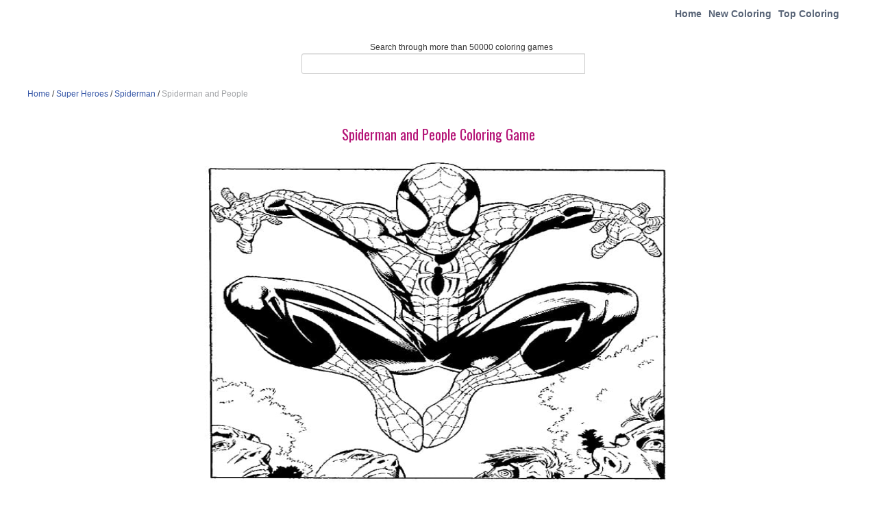

--- FILE ---
content_type: text/html; charset=UTF-8
request_url: https://coloringgames.net/image/spiderman-and-people-coloring-page/
body_size: 7373
content:
<!DOCTYPE html><html xmlns=http://www.w3.org/1999/xhtml><head><style>img.lazy{min-height:1px}</style><link href=https://coloringgames.net/wp-content/plugins/w3-total-cache/pub/js/lazyload.min.js as=script><meta http-equiv="Content-Security-Policy" content="upgrade-insecure-requests"><meta http-equiv="Content-Type" content="text/html; charset=UTF-8"><meta name="viewport" content="width=device-width, initial-scale=1.0"><link href='https://fonts.googleapis.com/css?family=Oswald' rel=stylesheet type=text/css><link rel=stylesheet href=https://coloringgames.net/wp-content/themes/tomau/css/bootstrap.css><link rel=stylesheet href=https://coloringgames.net/wp-content/themes/tomau/css/bootstrap-responsive.css><link rel=stylesheet href=https://coloringgames.net/wp-content/themes/tomau/css/prettyPhoto.css><link rel=stylesheet href=https://coloringgames.net/wp-content/themes/tomau/css/custom-styles.css><link rel=stylesheet href=https://coloringgames.net/wp-content/themes/tomau/static/css/style-onl.css><link rel=stylesheet href=https://maxcdn.bootstrapcdn.com/font-awesome/4.7.0/css/font-awesome.min.css><!--[if lt IE 9]> <script src=https://html5shim.googlecode.com/svn/trunk/html5.js></script> <link rel=stylesheet href=css/style-ie.css> <![endif]--><link rel=icon type=image/png sizes=16x16 href=https://coloringgames.net/wp-content/themes/tomau/fav/favicon.ico> <script src=https://code.jquery.com/jquery-1.8.3.min.js></script> <script src=https://coloringgames.net/wp-content/themes/tomau/js/bootstrap.js></script> <script src=https://coloringgames.net/wp-content/themes/tomau/js/jquery.prettyPhoto.js></script> <script src=https://coloringgames.net/wp-content/themes/tomau/js/jquery.custom.js></script> <script>$(document).ready(function(){$("#btn-blog-next").click(function(){$('#blogCarousel').carousel('next')});$("#btn-blog-prev").click(function(){$('#blogCarousel').carousel('prev')});$("#btn-client-next").click(function(){$('#clientCarousel').carousel('next')});$("#btn-client-prev").click(function(){$('#clientCarousel').carousel('prev')});$('#myCarousel').carousel({interval:4000});$('#myCarousel').carousel('cycle');});</script> <script>function In_Content(strid){var prtContent=document.getElementById(strid);var WinPrint=window.open('','','letf=0,top=0,width=800,height=800');WinPrint.document.write(prtContent.innerHTML);WinPrint.document.close();WinPrint.focus();WinPrint.print();}</script> <script>$(document).ready(function(){$("button").click(function(){$("#abc").show();})})</script>  <script>$(window).load(function(){$(".pattern-toggle").click(function(){$(".pattern-selector").toggle(200);});$(".close").click(function(){$(".pattern-selector").hide(200);});var bodyW=$('.svg-container').width();var bodyH=$('.svg-container').height();});</script> <script>function isLower(character){return(character===character.toLowerCase())&&(character!==character.toUpperCase());}
$(document).ready(function(){var url=window.location.href;if(isLower(window.location.href))
{}
else
{url=url.toLowerCase();window.location.href=url;}})</script> <script async src="https://pagead2.googlesyndication.com/pagead/js/adsbygoogle.js?client=ca-pub-3742993386431357"
     crossorigin=anonymous></script> <meta name='robots' content='index, follow, max-image-preview:large, max-snippet:-1, max-video-preview:-1'><title>Spiderman and People Coloring - Play Free Coloring Game Online</title><meta name="description" content="Play Spiderman and People coloring game online for free."><link rel=canonical href=https://coloringgames.net/image/spiderman-and-people-coloring-page/ ><meta property="og:locale" content="en_US"><meta property="og:type" content="article"><meta property="og:title" content="Spiderman and People Coloring - Play Free Coloring Game Online"><meta property="og:description" content="Play Spiderman and People coloring game online for free."><meta property="og:url" content="https://coloringgames.net/image/spiderman-and-people-coloring-page/"><meta property="og:site_name" content="Coloring Pages"><meta property="article:modified_time" content="2023-09-15T13:17:04+00:00"><meta property="og:image" content="https://coloringgames.net/image/spiderman-and-people-coloring-page"><meta property="og:image:width" content="649"><meta property="og:image:height" content="715"><meta property="og:image:type" content="image/jpeg"><meta name="twitter:card" content="summary_large_image"> <script type=application/ld+json class=yoast-schema-graph>{"@context":"https://schema.org","@graph":[{"@type":"WebPage","@id":"https://coloringgames.net/image/spiderman-and-people-coloring-page/","url":"https://coloringgames.net/image/spiderman-and-people-coloring-page/","name":"Spiderman and People Coloring - Play Free Coloring Game Online","isPartOf":{"@id":"https://coloringgames.net/#website"},"primaryImageOfPage":{"@id":"https://coloringgames.net/image/spiderman-and-people-coloring-page/#primaryimage"},"image":{"@id":"https://coloringgames.net/image/spiderman-and-people-coloring-page/#primaryimage"},"thumbnailUrl":"https://coloringgames.net/images/imgcolor/Spiderman-and-People-coloring-page.jpg","datePublished":"2023-09-15T13:16:59+00:00","dateModified":"2023-09-15T13:17:04+00:00","description":"Play Spiderman and People coloring game online for free.","breadcrumb":{"@id":"https://coloringgames.net/image/spiderman-and-people-coloring-page/#breadcrumb"},"inLanguage":"en-US","potentialAction":[{"@type":"ReadAction","target":["https://coloringgames.net/image/spiderman-and-people-coloring-page/"]}]},{"@type":"ImageObject","inLanguage":"en-US","@id":"https://coloringgames.net/image/spiderman-and-people-coloring-page/#primaryimage","url":"https://coloringgames.net/images/imgcolor/Spiderman-and-People-coloring-page.jpg","contentUrl":"https://coloringgames.net/images/imgcolor/Spiderman-and-People-coloring-page.jpg","width":649,"height":715},{"@type":"BreadcrumbList","@id":"https://coloringgames.net/image/spiderman-and-people-coloring-page/#breadcrumb","itemListElement":[{"@type":"ListItem","position":1,"name":"Home","item":"https://coloringgames.net/"},{"@type":"ListItem","position":2,"name":"Super Heroes","item":"https://coloringgames.net/cat/super-heroes/"},{"@type":"ListItem","position":3,"name":"Spiderman","item":"https://coloringgames.net/games/spiderman/"},{"@type":"ListItem","position":4,"name":"Spiderman and People"}]},{"@type":"WebSite","@id":"https://coloringgames.net/#website","url":"https://coloringgames.net/","name":"Coloring Pages","description":"Free Printable Coloring Pages for Kids","potentialAction":[{"@type":"SearchAction","target":{"@type":"EntryPoint","urlTemplate":"https://coloringgames.net/?s={search_term_string}"},"query-input":{"@type":"PropertyValueSpecification","valueRequired":true,"valueName":"search_term_string"}}],"inLanguage":"en-US"}]}</script> <link rel=alternate type=application/rss+xml title="Coloring Pages &raquo; Spiderman and People Comments Feed" href=https://coloringgames.net/image/spiderman-and-people-coloring-page/feed/ ><link rel=stylesheet id=wp-block-library-css href='https://coloringgames.net/wp-includes/css/dist/block-library/style.min.css?ver=6.5.7' type=text/css media=all><style id=classic-theme-styles-inline-css>/*! This file is auto-generated */
.wp-block-button__link{color:#fff;background-color:#32373c;border-radius:9999px;box-shadow:none;text-decoration:none;padding:calc(.667em + 2px) calc(1.333em + 2px);font-size:1.125em}.wp-block-file__button{background:#32373c;color:#fff;text-decoration:none}</style><style id=global-styles-inline-css>/*<![CDATA[*/body{--wp--preset--color--black:#000;--wp--preset--color--cyan-bluish-gray:#abb8c3;--wp--preset--color--white:#fff;--wp--preset--color--pale-pink:#f78da7;--wp--preset--color--vivid-red:#cf2e2e;--wp--preset--color--luminous-vivid-orange:#ff6900;--wp--preset--color--luminous-vivid-amber:#fcb900;--wp--preset--color--light-green-cyan:#7bdcb5;--wp--preset--color--vivid-green-cyan:#00d084;--wp--preset--color--pale-cyan-blue:#8ed1fc;--wp--preset--color--vivid-cyan-blue:#0693e3;--wp--preset--color--vivid-purple:#9b51e0;--wp--preset--gradient--vivid-cyan-blue-to-vivid-purple:linear-gradient(135deg,rgba(6,147,227,1) 0%,rgb(155,81,224) 100%);--wp--preset--gradient--light-green-cyan-to-vivid-green-cyan:linear-gradient(135deg,rgb(122,220,180) 0%,rgb(0,208,130) 100%);--wp--preset--gradient--luminous-vivid-amber-to-luminous-vivid-orange:linear-gradient(135deg,rgba(252,185,0,1) 0%,rgba(255,105,0,1) 100%);--wp--preset--gradient--luminous-vivid-orange-to-vivid-red:linear-gradient(135deg,rgba(255,105,0,1) 0%,rgb(207,46,46) 100%);--wp--preset--gradient--very-light-gray-to-cyan-bluish-gray:linear-gradient(135deg,rgb(238,238,238) 0%,rgb(169,184,195) 100%);--wp--preset--gradient--cool-to-warm-spectrum:linear-gradient(135deg,rgb(74,234,220) 0%,rgb(151,120,209) 20%,rgb(207,42,186) 40%,rgb(238,44,130) 60%,rgb(251,105,98) 80%,rgb(254,248,76) 100%);--wp--preset--gradient--blush-light-purple:linear-gradient(135deg,rgb(255,206,236) 0%,rgb(152,150,240) 100%);--wp--preset--gradient--blush-bordeaux:linear-gradient(135deg,rgb(254,205,165) 0%,rgb(254,45,45) 50%,rgb(107,0,62) 100%);--wp--preset--gradient--luminous-dusk:linear-gradient(135deg,rgb(255,203,112) 0%,rgb(199,81,192) 50%,rgb(65,88,208) 100%);--wp--preset--gradient--pale-ocean:linear-gradient(135deg,rgb(255,245,203) 0%,rgb(182,227,212) 50%,rgb(51,167,181) 100%);--wp--preset--gradient--electric-grass:linear-gradient(135deg,rgb(202,248,128) 0%,rgb(113,206,126) 100%);--wp--preset--gradient--midnight:linear-gradient(135deg,rgb(2,3,129) 0%,rgb(40,116,252) 100%);--wp--preset--font-size--small:13px;--wp--preset--font-size--medium:20px;--wp--preset--font-size--large:36px;--wp--preset--font-size--x-large:42px;--wp--preset--spacing--20:0.44rem;--wp--preset--spacing--30:0.67rem;--wp--preset--spacing--40:1rem;--wp--preset--spacing--50:1.5rem;--wp--preset--spacing--60:2.25rem;--wp--preset--spacing--70:3.38rem;--wp--preset--spacing--80:5.06rem;--wp--preset--shadow--natural:6px 6px 9px rgba(0, 0, 0, 0.2);--wp--preset--shadow--deep:12px 12px 50px rgba(0, 0, 0, 0.4);--wp--preset--shadow--sharp:6px 6px 0px rgba(0, 0, 0, 0.2);--wp--preset--shadow--outlined:6px 6px 0px -3px rgba(255, 255, 255, 1), 6px 6px rgba(0, 0, 0, 1);--wp--preset--shadow--crisp:6px 6px 0px rgba(0, 0, 0, 1)}:where(.is-layout-flex){gap:0.5em}:where(.is-layout-grid){gap:0.5em}body .is-layout-flex{display:flex}body .is-layout-flex{flex-wrap:wrap;align-items:center}body .is-layout-flex>*{margin:0}body .is-layout-grid{display:grid}body .is-layout-grid>*{margin:0}:where(.wp-block-columns.is-layout-flex){gap:2em}:where(.wp-block-columns.is-layout-grid){gap:2em}:where(.wp-block-post-template.is-layout-flex){gap:1.25em}:where(.wp-block-post-template.is-layout-grid){gap:1.25em}.has-black-color{color:var(--wp--preset--color--black) !important}.has-cyan-bluish-gray-color{color:var(--wp--preset--color--cyan-bluish-gray) !important}.has-white-color{color:var(--wp--preset--color--white) !important}.has-pale-pink-color{color:var(--wp--preset--color--pale-pink) !important}.has-vivid-red-color{color:var(--wp--preset--color--vivid-red) !important}.has-luminous-vivid-orange-color{color:var(--wp--preset--color--luminous-vivid-orange) !important}.has-luminous-vivid-amber-color{color:var(--wp--preset--color--luminous-vivid-amber) !important}.has-light-green-cyan-color{color:var(--wp--preset--color--light-green-cyan) !important}.has-vivid-green-cyan-color{color:var(--wp--preset--color--vivid-green-cyan) !important}.has-pale-cyan-blue-color{color:var(--wp--preset--color--pale-cyan-blue) !important}.has-vivid-cyan-blue-color{color:var(--wp--preset--color--vivid-cyan-blue) !important}.has-vivid-purple-color{color:var(--wp--preset--color--vivid-purple) !important}.has-black-background-color{background-color:var(--wp--preset--color--black) !important}.has-cyan-bluish-gray-background-color{background-color:var(--wp--preset--color--cyan-bluish-gray) !important}.has-white-background-color{background-color:var(--wp--preset--color--white) !important}.has-pale-pink-background-color{background-color:var(--wp--preset--color--pale-pink) !important}.has-vivid-red-background-color{background-color:var(--wp--preset--color--vivid-red) !important}.has-luminous-vivid-orange-background-color{background-color:var(--wp--preset--color--luminous-vivid-orange) !important}.has-luminous-vivid-amber-background-color{background-color:var(--wp--preset--color--luminous-vivid-amber) !important}.has-light-green-cyan-background-color{background-color:var(--wp--preset--color--light-green-cyan) !important}.has-vivid-green-cyan-background-color{background-color:var(--wp--preset--color--vivid-green-cyan) !important}.has-pale-cyan-blue-background-color{background-color:var(--wp--preset--color--pale-cyan-blue) !important}.has-vivid-cyan-blue-background-color{background-color:var(--wp--preset--color--vivid-cyan-blue) !important}.has-vivid-purple-background-color{background-color:var(--wp--preset--color--vivid-purple) !important}.has-black-border-color{border-color:var(--wp--preset--color--black) !important}.has-cyan-bluish-gray-border-color{border-color:var(--wp--preset--color--cyan-bluish-gray) !important}.has-white-border-color{border-color:var(--wp--preset--color--white) !important}.has-pale-pink-border-color{border-color:var(--wp--preset--color--pale-pink) !important}.has-vivid-red-border-color{border-color:var(--wp--preset--color--vivid-red) !important}.has-luminous-vivid-orange-border-color{border-color:var(--wp--preset--color--luminous-vivid-orange) !important}.has-luminous-vivid-amber-border-color{border-color:var(--wp--preset--color--luminous-vivid-amber) !important}.has-light-green-cyan-border-color{border-color:var(--wp--preset--color--light-green-cyan) !important}.has-vivid-green-cyan-border-color{border-color:var(--wp--preset--color--vivid-green-cyan) !important}.has-pale-cyan-blue-border-color{border-color:var(--wp--preset--color--pale-cyan-blue) !important}.has-vivid-cyan-blue-border-color{border-color:var(--wp--preset--color--vivid-cyan-blue) !important}.has-vivid-purple-border-color{border-color:var(--wp--preset--color--vivid-purple) !important}.has-vivid-cyan-blue-to-vivid-purple-gradient-background{background:var(--wp--preset--gradient--vivid-cyan-blue-to-vivid-purple) !important}.has-light-green-cyan-to-vivid-green-cyan-gradient-background{background:var(--wp--preset--gradient--light-green-cyan-to-vivid-green-cyan) !important}.has-luminous-vivid-amber-to-luminous-vivid-orange-gradient-background{background:var(--wp--preset--gradient--luminous-vivid-amber-to-luminous-vivid-orange) !important}.has-luminous-vivid-orange-to-vivid-red-gradient-background{background:var(--wp--preset--gradient--luminous-vivid-orange-to-vivid-red) !important}.has-very-light-gray-to-cyan-bluish-gray-gradient-background{background:var(--wp--preset--gradient--very-light-gray-to-cyan-bluish-gray) !important}.has-cool-to-warm-spectrum-gradient-background{background:var(--wp--preset--gradient--cool-to-warm-spectrum) !important}.has-blush-light-purple-gradient-background{background:var(--wp--preset--gradient--blush-light-purple) !important}.has-blush-bordeaux-gradient-background{background:var(--wp--preset--gradient--blush-bordeaux) !important}.has-luminous-dusk-gradient-background{background:var(--wp--preset--gradient--luminous-dusk) !important}.has-pale-ocean-gradient-background{background:var(--wp--preset--gradient--pale-ocean) !important}.has-electric-grass-gradient-background{background:var(--wp--preset--gradient--electric-grass) !important}.has-midnight-gradient-background{background:var(--wp--preset--gradient--midnight) !important}.has-small-font-size{font-size:var(--wp--preset--font-size--small) !important}.has-medium-font-size{font-size:var(--wp--preset--font-size--medium) !important}.has-large-font-size{font-size:var(--wp--preset--font-size--large) !important}.has-x-large-font-size{font-size:var(--wp--preset--font-size--x-large) !important}.wp-block-navigation a:where(:not(.wp-element-button)){color:inherit}:where(.wp-block-post-template.is-layout-flex){gap:1.25em}:where(.wp-block-post-template.is-layout-grid){gap:1.25em}:where(.wp-block-columns.is-layout-flex){gap:2em}:where(.wp-block-columns.is-layout-grid){gap:2em}.wp-block-pullquote{font-size:1.5em;line-height:1.6}/*]]>*/</style><link rel=stylesheet id=contact-form-7-css href='https://coloringgames.net/wp-content/plugins/contact-form-7/includes/css/styles.css?ver=5.9.8' type=text/css media=all><link rel=stylesheet id=jquery-lazyloadxt-spinner-css-css href='//coloringgames.net/wp-content/plugins/a3-lazy-load/assets/css/jquery.lazyloadxt.spinner.css?ver=6.5.7' type=text/css media=all><link rel=stylesheet id=a3a3_lazy_load-css href='//coloringgames.net/images/imgcolor/sass/a3_lazy_load.min.css?ver=1631085904' type=text/css media=all> <script src="https://coloringgames.net/wp-includes/js/jquery/jquery.min.js?ver=3.7.1" id=jquery-core-js></script> <link rel=https://api.w.org/ href=https://coloringgames.net/wp-json/ ><link rel=alternate type=application/json href=https://coloringgames.net/wp-json/wp/v2/media/62561><link rel=EditURI type=application/rsd+xml title=RSD href=https://coloringgames.net/xmlrpc.php?rsd><meta name="generator" content="WordPress 6.5.7"><link rel=shortlink href='https://coloringgames.net/?p=62561'><link rel=alternate type=application/json+oembed href="https://coloringgames.net/wp-json/oembed/1.0/embed?url=https%3A%2F%2Fcoloringgames.net%2Fimage%2Fspiderman-and-people-coloring-page%2F"><link rel=alternate type=text/xml+oembed href="https://coloringgames.net/wp-json/oembed/1.0/embed?url=https%3A%2F%2Fcoloringgames.net%2Fimage%2Fspiderman-and-people-coloring-page%2F&#038;format=xml"></head><body data-rsssl=1 class=home><div class=container><div class="row header"><div class="span5 logo"> <a href=https://coloringgames.net> <img class=lazy style=height:100px;width:140px src="data:image/svg+xml,%3Csvg%20xmlns='http://www.w3.org/2000/svg'%20viewBox='0%200%201%201'%3E%3C/svg%3E" data-src=https://coloringgames.net/wp-content/themes/tomau/img/logo.png alt="Coloring Games"> </a></div><div class="span7 navigation"><div class=navbar><ul id=header-menu class=nav><li id=menu-item-20 class="menu-item menu-item-type-custom menu-item-object-custom menu-item-home menu-item-20"><a href=https://coloringgames.net>Home</a></li> <li id=menu-item-21 class="menu-item menu-item-type-post_type menu-item-object-page menu-item-21"><a href=https://coloringgames.net/new-coloring/ >New Coloring</a></li> <li id=menu-item-22 class="menu-item menu-item-type-post_type menu-item-object-page menu-item-22"><a href=https://coloringgames.net/top-coloring/ >Top Coloring</a></li></ul></div></div><div class=search><p class=txt>Search through more than 50000 coloring games</p><form action=https://coloringgames.net/ method=GET role=form><div class=input-append> <input id=appendedInputButton size=16 type=text placeholder name=s></div></form></div></div><div class=break><p id=breadcrumbs></i><span><span><a href=https://coloringgames.net/ >Home</a></span> / <span><a href=https://coloringgames.net/cat/super-heroes/ >Super Heroes</a></span> / <span><a href=https://coloringgames.net/games/spiderman/ >Spiderman</a></span> / <span class=breadcrumb_last aria-current=page>Spiderman and People</span></span></p></div><center><center><div class=row><h1 class="entry-title">Spiderman and People Coloring Game</h1><div class=coloring-container id=abc><div class=control-ui></div><div class=color-att><div class=control-ui id=cntr-left><div class="color-container desktop-scroll"><div type=button class="color-option color-option1" id=color1 style=background:#F90B01></div><div type=button class="color-option color-option1" id=color2 style=background:#B51A01></div><div type=button class="color-option color-option1" id=color35 style=background:#DF0029></div><div type=button class="color-option color-option1" id=color3 style=background:#A84D02></div><div type=button class="color-option color-option1" id=color4 style=background:#F98001></div><div type=button class="color-option color-option1" id=color5 style=background:#F9BC7E></div><div type=button class="color-option color-option1" id=color6 style=background:#F9F97E></div><div type=button class="color-option color-option1" id=color7 style=background:#E4E20B></div><div type=button class="color-option color-option1" id=color8 style=background:#A3BC08></div><div type=button class="color-option color-option1" id=color31 style=background:#FFFF00></div><div type=button class="color-option color-option1" id=color9 style=background:#90FC84></div><div type=button class="color-option color-option1 active" id=color10 style=background:#03CB01></div><div type=button class="color-option color-option1" id=color11 style=background:#5B9908></div><div type=button class="color-option color-option1" id=color12 style=background:#4E4C01></div><div type=button class="color-option color-option1" id=color13 style=background:#013D01></div><div type=button class="color-option color-option1" id=color14 style=background:#8BEDDC></div><div type=button class="color-option color-option1" id=color15 style=background:#43AEEB></div><div type=button class="color-option color-option1" id=color36 style=background:#00B2BF></div></div></div><div class=svg-container><div style="margin:0 auto"><div id=canvasDiv style="width: 705px; height: 541.417px;"><canvas id=canvas class=print width=700 height=536.4167478091529></canvas></div><div class=bottom-toolbar id=bottomToolbar><div type=button class=tool-btn id=bucket title=Fill> <i class="fa fa-tint" aria-hidden=true></i><div class=util-label>Fill</div></div><div class=tool-dropdown id=pencilMenu><div type=button class=tool-btn id=pencilToggle title=Pencil> <i class="fa fa-pencil" aria-hidden=true></i><div class=util-label>Pencil</div></div><div class=dropdown-panel role=menu aria-label="Pencil options"><div type=button class=dropdown-item id=brush_fine> <i class="fa fa-pencil" aria-hidden=true></i> <span>Pencil Fine</span></div><div type=button class=dropdown-item id=brush_medium> <i class="fa fa-pencil" aria-hidden=true></i> <span>Pencil Medium</span></div><div type=button class=dropdown-item id=brush_bold> <i class="fa fa-pencil" aria-hidden=true></i> <span>Pencil Bold</span></div><div class=dropdown-sep></div><div type=button class=dropdown-item id=brush_dashed> <i class="fa fa-ellipsis-h" aria-hidden=true></i> <span>Dashed Pen</span></div><div type=button class=dropdown-item id=brush_dotted> <i class="fa fa-ellipsis-h" aria-hidden=true></i> <span>Dotted Pen</span></div><div class=dropdown-sep></div><div type=button class=dropdown-item id=brush_highlighter> <i class="fa fa-paint-brush" aria-hidden=true></i> <span>Highlighter</span></div></div></div><div class=tool-dropdown id=zoomMenu><div type=button class=tool-btn id=zoomToggle title=Zoom> <i class="fa fa-search" aria-hidden=true></i><div class=util-label>Zoom</div></div><div class=dropdown-panel role=menu aria-label="Zoom options"><div type=button class=dropdown-item onclick=zoom(1.2)> <i class="fa fa-plus" aria-hidden=true></i> <span>Zoom In</span></div><div type=button class=dropdown-item onclick=zoom(0.8)> <i class="fa fa-minus" aria-hidden=true></i> <span>Zoom Out</span></div></div></div><div type=button class=tool-btn id=clear title=Reset> <i class="fa fa-undo" aria-hidden=true></i><div class=util-label>Reset</div></div><div type=button class=tool-btn id=pan title=Pan> <i class="fa fa-hand-paper-o" aria-hidden=true></i><div class=util-label>Pan</div></div><div type=button class=tool-btn id=eraser title=Eraser> <i class="fa fa-eraser" aria-hidden=true></i><div class=util-label>Eraser</div></div><div type=button class=tool-btn id=undo title=Undo> <i class="fa fa-reply-all" aria-hidden=true></i><div class=util-label>Undo</div></div> <a id=download href aria-label=Save><div type=button class=tool-btn id=save title=Save> <i class="fa fa-save" aria-hidden=true></i><div class=util-label>Save</div></div> </a><div class=tool-color title="Choose color"> <span class=tool-color-label>Color</span> <input type=color id=colorPicker class=tool-color-input value=#03cb01 aria-label="Choose color"></div></div></div></div></div><div class=control-ui id=cntr-right><div class="color-container desktop-scroll"><div type=button class="color-option color-option1" id=color16 style=background:#8F9EF9></div><div type=button class="color-option color-option1" id=color17 style=background:#0D30F9></div><div type=button class="color-option color-option1" id=color18 style=background:#13229E></div><div type=button class="color-option color-option1" id=color19 style=background:#01083F></div><div type=button class="color-option color-option1" id=color20 style=background:#480143></div><div type=button class="color-option color-option1" id=color21 style=background:#780F8F></div><div type=button class="color-option color-option1" id=color22 style=background:#6F06C1></div><div type=button class="color-option color-option1" id=color23 style=background:#C58EFB></div><div type=button class="color-option color-option1" id=color24 style=background:#F9B7CE></div><div type=button class="color-option color-option1" id=color25 style=background:#F9656F></div><div type=button class="color-option color-option1" id=color26 style=background:#A10151></div><div type=button class="color-option color-option1" id=color27 style=background:#5B0101></div><div type=button class="color-option color-option1" id=color28 style=background:#6E3511></div><div type=button class="color-option color-option1" id=color29 style=background:#674733></div><div type=button class="color-option color-option1" id=color30 style=background:#BCA383></div><div type=button class="color-option color-option1" id=color32 style=background:#858585></div><div type=button class="color-option color-option1" id=color33 style=background:#3F3F3F></div><div type=button class="color-option color-option1" id=color34 style=background:#000000></div></div></div></div></div> <script src=https://coloringgames.net/wp-content/themes/tomau/static/js/drawing_app.js></script> <script>$(".color-option1").click(function(){$(".color-option1").removeClass('active');$(this).addClass('active');});$(".color-option2").click(function(){$(".color-option2").removeClass('toolActive');$(this).addClass('toolActive');});var imageW='1027';var imageH='900';var screenW=$('.svg-container').width();var screenH=screen.height;var canvasW,canvasH;if(screenW<700){canvasW=(95*screenW)/100;}
else{canvasW=700;}
canvasH=(canvasW/imageW)*imageH;var downloadImg='photoshoot-to-celebrate-wedding-hello-kitty-s-parents';var getImgs=document.getElementById("getImg1");window.url='https://coloringgames.net/images/imgcolor/Spiderman-and-People-coloring-page.jpg';var url=window.url;var canvasWidth=canvasW,canvasHeight=canvasH,drawingAreaWidth=canvasW,drawingAreaHeight=canvasH;drawingApp.init();var cp=document.getElementById("colorPicker");if(cp){cp.addEventListener("input",function(){if(window.drawingApp&&typeof window.drawingApp.setColor==="function"){window.drawingApp.setColor(this.value);}});}
$("#canvasDiv").css({"width":canvasW+5,"height":canvasH});</script> </div><center><center><div class=row><h2 class="top-color">Related Coloring Games</h2><div class="row clearfix no-margin" id=sp-rl><ul class="gallery-post-grid holder"> <li class="span3 gallery-item" data-id=id-1 data-type=illustration> <a href=https://coloringgames.net/image/symbol-of-spiderman/ ><img class=lazy style="width: 170px;height: 170px;" src="data:image/svg+xml,%3Csvg%20xmlns='http://www.w3.org/2000/svg'%20viewBox='0%200%20906%201024'%3E%3C/svg%3E" data-src=https://coloringgames.net/images/imgcolor/./1545788826-odtk61r.png alt="Symbol Of Spiderman"></a> <span class=project-details><a href=https://coloringgames.net/image/symbol-of-spiderman/ >Symbol Of Spiderman</a></span> </li> <li class="span3 gallery-item" data-id=id-1 data-type=illustration> <a href=https://coloringgames.net/image/white-tiger/ ><img class=lazy style="width: 170px;height: 170px;" src="data:image/svg+xml,%3Csvg%20xmlns='http://www.w3.org/2000/svg'%20viewBox='0%200%20567%20794'%3E%3C/svg%3E" data-src=https://coloringgames.net/images/imgcolor/./1533959998-white-tiger-a4.jpg alt="White Tiger"></a> <span class=project-details><a href=https://coloringgames.net/image/white-tiger/ >White Tiger</a></span> </li> <li class="span3 gallery-item" data-id=id-1 data-type=illustration> <a href=https://coloringgames.net/image/spiderman-and-jameson-coloring-page/ ><img class=lazy style="width: 170px;height: 170px;" src="data:image/svg+xml,%3Csvg%20xmlns='http://www.w3.org/2000/svg'%20viewBox='0%200%20640%20906'%3E%3C/svg%3E" data-src=https://coloringgames.net/images/imgcolor/Spiderman-and-Jameson-coloring-page.jpg alt="Spiderman and Jameson"></a> <span class=project-details><a href=https://coloringgames.net/image/spiderman-and-jameson-coloring-page/ >Spiderman and Jameson</a></span> </li> <li class="span3 gallery-item" data-id=id-1 data-type=illustration> <a href=https://coloringgames.net/image/spiderman-for-boys-coloring-page/ ><img class=lazy style="width: 170px;height: 170px;" src="data:image/svg+xml,%3Csvg%20xmlns='http://www.w3.org/2000/svg'%20viewBox='0%200%20550%20550'%3E%3C/svg%3E" data-src=https://coloringgames.net/images/imgcolor/Spiderman-for-Boys-coloring-page.jpg alt="Spiderman for Boys"></a> <span class=project-details><a href=https://coloringgames.net/image/spiderman-for-boys-coloring-page/ >Spiderman for Boys</a></span> </li> <li class="span3 gallery-item" data-id=id-1 data-type=illustration> <a href=https://coloringgames.net/image/spiderman-breaking-wall-coloring-page/ ><img class=lazy style="width: 170px;height: 170px;" src="data:image/svg+xml,%3Csvg%20xmlns='http://www.w3.org/2000/svg'%20viewBox='0%200%20760%20760'%3E%3C/svg%3E" data-src=https://coloringgames.net/images/imgcolor/Spiderman-Breaking-Wall-coloring-page.jpg alt="Spiderman Breaking Wall"></a> <span class=project-details><a href=https://coloringgames.net/image/spiderman-breaking-wall-coloring-page/ >Spiderman Breaking Wall</a></span> </li> <li class="span3 gallery-item" data-id=id-1 data-type=illustration> <a href=https://coloringgames.net/image/spiderman-flying/ ><img class=lazy style="width: 170px;height: 170px;" src="data:image/svg+xml,%3Csvg%20xmlns='http://www.w3.org/2000/svg'%20viewBox='0%200%20567%20794'%3E%3C/svg%3E" data-src=https://coloringgames.net/images/imgcolor/./1533959871-spiderman-flying-a4.jpg alt="Spiderman Flying"></a> <span class=project-details><a href=https://coloringgames.net/image/spiderman-flying/ >Spiderman Flying</a></span> </li> <li class="span3 gallery-item" data-id=id-1 data-type=illustration> <a href=https://coloringgames.net/image/spiderman-and-sandman-coloring-page/ ><img class=lazy style="width: 170px;height: 170px;" src="data:image/svg+xml,%3Csvg%20xmlns='http://www.w3.org/2000/svg'%20viewBox='0%200%20576%20802'%3E%3C/svg%3E" data-src=https://coloringgames.net/images/imgcolor/Spiderman-and-Sandman-coloring-page.jpg alt="Spiderman and Sandman"></a> <span class=project-details><a href=https://coloringgames.net/image/spiderman-and-sandman-coloring-page/ >Spiderman and Sandman</a></span> </li> <li class="span3 gallery-item" data-id=id-1 data-type=illustration> <a href=https://coloringgames.net/image/spiderman-vs-villains-coloring-page/ ><img class=lazy style="width: 170px;height: 170px;" src="data:image/svg+xml,%3Csvg%20xmlns='http://www.w3.org/2000/svg'%20viewBox='0%200%20718%20994'%3E%3C/svg%3E" data-src=https://coloringgames.net/images/imgcolor/Spiderman-vs-Villains-coloring-page.jpg alt="Spiderman vs Villains"></a> <span class=project-details><a href=https://coloringgames.net/image/spiderman-vs-villains-coloring-page/ >Spiderman vs Villains</a></span> </li> <li class="span3 gallery-item" data-id=id-1 data-type=illustration> <a href=https://coloringgames.net/image/spiderman-and-the-villains-coloring-page/ ><img class=lazy style="width: 170px;height: 170px;" src="data:image/svg+xml,%3Csvg%20xmlns='http://www.w3.org/2000/svg'%20viewBox='0%200%20843%20580'%3E%3C/svg%3E" data-src=https://coloringgames.net/images/imgcolor/Spiderman-and-The-Villains-coloring-page.jpg alt="Spiderman and The Villains"></a> <span class=project-details><a href=https://coloringgames.net/image/spiderman-and-the-villains-coloring-page/ >Spiderman and The Villains</a></span> </li> <li class="span3 gallery-item" data-id=id-1 data-type=illustration> <a href=https://coloringgames.net/image/famous-spiderman-pic/ ><img class=lazy style="width: 170px;height: 170px;" src="data:image/svg+xml,%3Csvg%20xmlns='http://www.w3.org/2000/svg'%20viewBox='0%200%20595%20842'%3E%3C/svg%3E" data-src=https://coloringgames.net/images/imgcolor/./1526259505-the-famous-pose-a4.jpg alt="Famous Spiderman Pic"></a> <span class=project-details><a href=https://coloringgames.net/image/famous-spiderman-pic/ >Famous Spiderman Pic</a></span> </li> <li class="span3 gallery-item" data-id=id-1 data-type=illustration> <a href=https://coloringgames.net/image/spiderman-on-ground-coloring-page/ ><img class=lazy style="width: 170px;height: 170px;" src="data:image/svg+xml,%3Csvg%20xmlns='http://www.w3.org/2000/svg'%20viewBox='0%200%20595%20842'%3E%3C/svg%3E" data-src=https://coloringgames.net/images/imgcolor/Spiderman-on-Ground-coloring-page.jpg alt="Spiderman on Ground"></a> <span class=project-details><a href=https://coloringgames.net/image/spiderman-on-ground-coloring-page/ >Spiderman on Ground</a></span> </li> <li class="span3 gallery-item" data-id=id-1 data-type=illustration> <a href=https://coloringgames.net/image/spiderman-vs-sandman-and-venom-coloring-page/ ><img class=lazy style="width: 170px;height: 170px;" src="data:image/svg+xml,%3Csvg%20xmlns='http://www.w3.org/2000/svg'%20viewBox='0%200%20718%20994'%3E%3C/svg%3E" data-src=https://coloringgames.net/images/imgcolor/Spiderman-vs-Sandman-and-Venom-coloring-page.jpg alt="Spiderman vs Sandman and Venom"></a> <span class=project-details><a href=https://coloringgames.net/image/spiderman-vs-sandman-and-venom-coloring-page/ >Spiderman vs Sandman and Venom</a></span> </li></ul></div></div><center><center></div><div class=footer-container><div class=container><div class=row><div style="text-align: center;padding-top:15px;"> ColoringGames.Net - online and printable coloring games for kids.</div><div class="footer-col footer-sub"><div class="row no-margin"><div class=span6><span class=left-ft> Copyright © 2026 - Coloring Games </span></div><div class=span6><ul class=ct-footer> <li><a href=https://coloringgames.net/about-us/ rel=nofollow>About Us</a></li> <span style=color:gray>|</span> <li><a href=https://coloringgames.net/contact/ rel=nofollow>Contact Us</a></li> <span style=color:gray>|</span> <li><a href=https://coloringgames.net/privacy-policy/ rel=nofollow>Privacy Policy</a></li> <span style=color:gray>|</span> <li><a href=https://coloringgames.net/terms-of-us/ rel=nofollow>Terms of Us</a></li></ul></div></div></div></div></div></div><div id=toTop class="hidden-phone hidden-tablet">Back to Top</div> <script src="https://coloringgames.net/wp-includes/js/dist/vendor/wp-polyfill-inert.min.js?ver=3.1.2" id=wp-polyfill-inert-js></script> <script src="https://coloringgames.net/wp-includes/js/dist/vendor/regenerator-runtime.min.js?ver=0.14.0" id=regenerator-runtime-js></script> <script src="https://coloringgames.net/wp-includes/js/dist/vendor/wp-polyfill.min.js?ver=3.15.0" id=wp-polyfill-js></script> <script src="https://coloringgames.net/wp-includes/js/dist/hooks.min.js?ver=2810c76e705dd1a53b18" id=wp-hooks-js></script> <script src="https://coloringgames.net/wp-includes/js/dist/i18n.min.js?ver=5e580eb46a90c2b997e6" id=wp-i18n-js></script> <script id=wp-i18n-js-after>wp.i18n.setLocaleData({'text direction\u0004ltr':['ltr']});</script> <script src="https://coloringgames.net/wp-content/plugins/contact-form-7/includes/swv/js/index.js?ver=5.9.8" id=swv-js></script> <script id=contact-form-7-js-extra>var wpcf7={"api":{"root":"https:\/\/coloringgames.net\/wp-json\/","namespace":"contact-form-7\/v1"},"cached":"1"};</script> <script src="https://coloringgames.net/wp-content/plugins/contact-form-7/includes/js/index.js?ver=5.9.8" id=contact-form-7-js></script> <script id=jquery-lazyloadxt-js-extra>var a3_lazyload_params={"apply_images":"1","apply_videos":"1"};</script> <script src="//coloringgames.net/wp-content/plugins/a3-lazy-load/assets/js/jquery.lazyloadxt.extra.min.js?ver=2.7.6" id=jquery-lazyloadxt-js></script> <script src="//coloringgames.net/wp-content/plugins/a3-lazy-load/assets/js/jquery.lazyloadxt.srcset.min.js?ver=2.7.6" id=jquery-lazyloadxt-srcset-js></script> <script id=jquery-lazyloadxt-extend-js-extra>var a3_lazyload_extend_params={"edgeY":"0","horizontal_container_classnames":""};</script> <script src="//coloringgames.net/wp-content/plugins/a3-lazy-load/assets/js/jquery.lazyloadxt.extend.js?ver=2.7.6" id=jquery-lazyloadxt-extend-js></script> <script>window.w3tc_lazyload=1,window.lazyLoadOptions={elements_selector:".lazy",callback_loaded:function(t){var e;try{e=new CustomEvent("w3tc_lazyload_loaded",{detail:{e:t}})}catch(a){(e=document.createEvent("CustomEvent")).initCustomEvent("w3tc_lazyload_loaded",!1,!1,{e:t})}window.dispatchEvent(e)}}</script><script async src=https://coloringgames.net/wp-content/plugins/w3-total-cache/pub/js/lazyload.min.js></script></body></html>

--- FILE ---
content_type: text/html; charset=utf-8
request_url: https://www.google.com/recaptcha/api2/aframe
body_size: 266
content:
<!DOCTYPE HTML><html><head><meta http-equiv="content-type" content="text/html; charset=UTF-8"></head><body><script nonce="HjLTHvPDt5x0e3n-o9rujg">/** Anti-fraud and anti-abuse applications only. See google.com/recaptcha */ try{var clients={'sodar':'https://pagead2.googlesyndication.com/pagead/sodar?'};window.addEventListener("message",function(a){try{if(a.source===window.parent){var b=JSON.parse(a.data);var c=clients[b['id']];if(c){var d=document.createElement('img');d.src=c+b['params']+'&rc='+(localStorage.getItem("rc::a")?sessionStorage.getItem("rc::b"):"");window.document.body.appendChild(d);sessionStorage.setItem("rc::e",parseInt(sessionStorage.getItem("rc::e")||0)+1);localStorage.setItem("rc::h",'1769751562120');}}}catch(b){}});window.parent.postMessage("_grecaptcha_ready", "*");}catch(b){}</script></body></html>

--- FILE ---
content_type: text/css
request_url: https://coloringgames.net/wp-content/themes/tomau/static/css/style-onl.css
body_size: 5080
content:
@charset "utf-8";
/* CSS Document */

*{
	margin:0;
	padding:0;
}

body {
    /*background-color: #fafafa;*/
    font-family: Trade Gothic LT,Helvetica Neue,Helvetica,Arial,sans-serif;
    color: #333;
    margin: 0;
    padding: 0;
    box-sizing: border-box;
}

body {
    font-family: AvenirRounded,Helvetica,Arial,sans-serif;
}

.coloring-container {
    /*height: 100%;*/
	height:auto;
    margin: 0 auto;
    padding: 0 8px;
    box-sizing: border-box;
	/*position:relative;*/
	width: fit-content;
}

body.dark {
    color: #fff;
    background-color: #222;
}

::-webkit-scrollbar {
    height: 18px;
}

::-moz-scrollbar {
    height: 18px;
}

@media screen and (min-width: 680px){
::-webkit-scrollbar {
    height: 22px;
}

::-moz-scrollbar {
    height: 22px;
}
}

@media screen and (min-width: 680px){
::-webkit-scrollbar-thumb {
    border-width: 7px;
}

::-moz-scrollbar-thumb {
    border-width: 7px;
}
}

::-webkit-scrollbar-thumb {
    border-radius: 20px;
    padding-bottom: 10px;
    border: 5px solid transparent;
    background-color: hsla(0,0%,100%,.3);
    background-clip: padding-box;
}

::-moz-scrollbar-thumb {
    border-radius: 20px;
    padding-bottom: 10px;
    border: 5px solid transparent;
    background-color: hsla(0,0%,100%,.3);
    background-clip: padding-box;
}

.coloring-container .header-container {
    padding: 12px 8px;
}
.color-att {
    display: inline-flex;
}

div#cntr-left {
    display: contents;
}

div#cntr-right {
    display: contents;
}
@media screen and (min-width: 680px){
.coloring-container .header-container {
    padding-top: 16px;
    padding-bottom: 12px;
}
}

.coloring-container .header-container .header-wrapper {
    display: -ms-flexbox;
    display: flex;
    -ms-flex-align: center;
    align-items: center;
    -ms-flex-pack: justify;
    justify-content: space-between;
}

@media screen and (min-width: 480px){
.coloring-container .utility:not(:last-child) {
    margin-right: 16px;
}
}

.coloring-container .utility:not(.disabled) {
    cursor: pointer;
}

.coloring-container .utility:not(:last-child) {
    margin-right: 8px;
}

.coloring-container .utility {
    display: inline-block;
    position: relative;
    border: 0;
    box-sizing: border-box;
    -webkit-tap-highlight-color: transparent;
}

.coloring-container .utility .icon, .coloring-container .utility .util-label {
    transition: opacity .25s;
}

.coloring-container .utility .icon {
    margin: 0 auto;
}

.coloring-container .clear-els .icon, .coloring-container .share-els .icon {
    background-repeat: no-repeat;
    background-image: url(../images/utility/utility_btns.svg);
    width: 30px;
    height: 23px;
}

.coloring-container .clear-els .icon.reset_image, .coloring-container .share-els .icon.reset_image {
    background-position: 33.3333333333% 100%;
}

.coloring-container .clear-els .icon, .coloring-container .share-els .icon {
    background-repeat: no-repeat;
    background-image: url(../images/utility/utility_btns.svg);
    width: 30px;
    height: 23px;
}

.coloring-container .utility .icon {
    margin: 0 auto;
}

.coloring-container .utility .icon, .coloring-container .utility .util-label {
    transition: opacity .25s;
}

@media screen and (min-width: 680px)
{.coloring-container .util-label {
    margin-top: 4px;
    max-height: 200px;
    width: auto;
    transition: max-height .25s;
}
}

.coloring-container .util-label {
    font-size: .7em;
    font-weight: 200;
    letter-spacing: .04em;
    width: 0;
    max-height: 0;
    overflow: hidden;
    text-align: center;
    transition: max-height .25s;
}

.coloring-container .utility:not(.disabled) {
    cursor: pointer;
}

@media screen and (min-width: 680px){
.coloring-container .svg-container {
    height: auto;
}
}

/* =========================
   SVG / CANVAS WRAPPER
   (SỬA: bật relative để zoom-tools bám đúng)
   ========================= */
.coloring-container .svg-container {
    text-align: center;
    margin-left: 20px;   /* SỬA nhẹ: giảm từ 50 -> 20 để đỡ lệch */
    margin-right: 20px;  /* SỬA nhẹ */
    padding-top:10px;
}

.svg-container {
    position: relative; /* IMPORTANT: để zoom-tools absolute bám theo canvas */
    border-radius: 6px;
    background-color: hsla(0,0%,100%,.3);
}

/* =========================
   ZOOM / PAN TOOLS (NẰM NGANG PHÍA DƯỚI)
   Yêu cầu: .zoom-tools nằm trong .svg-container
   ========================= */
.svg-container .zoom-tools{
    position: absolute;
    left: 50%;
    bottom: 12px;
    transform: translateX(-50%);
    z-index: 9999;

    display: flex;
    flex-direction: row;
    align-items: center;
    gap: 10px;

    padding: 10px 12px;
    border-radius: 14px;
    background: rgba(255,255,255,.88);
    box-shadow: 0 8px 20px rgba(0,0,0,.15);
    backdrop-filter: blur(6px);
}

/* áp dụng cho cả icon zoom-tool và nút pan */
.svg-container .zoom-tool,
.svg-container #pan{
    width: 46px;
    height: 46px;
    border-radius: 12px;
    background: #fff;
    box-shadow: 0 6px 16px rgba(0,0,0,.12);
    cursor: pointer;

    display: flex;
    align-items: center;
    justify-content: center;

    position: relative;
    transition: transform .15s ease, background .15s ease;
}

.svg-container .zoom-tool::before,
.svg-container #pan::before{
    font-size: 18px;
    color: #333;
}

.svg-container .zoom-tool:hover,
.svg-container #pan:hover{
    background: #f2f2f2;
    transform: translateY(-1px);
}
.svg-container .zoom-tool:active,
.svg-container #pan:active{
    transform: scale(0.96);
}

/* tooltip label hiển thị phía trên */
.svg-container .zoom-tool .util-label,
.svg-container #pan .util-label{
    position: absolute;
    bottom: 54px;
    left: 50%;
    transform: translateX(-50%);
    background: rgba(0,0,0,.82);
    color: #fff;
    font-size: 11px;
    padding: 4px 8px;
    border-radius: 6px;
    opacity: 0;
    pointer-events: none;
    white-space: nowrap;
    transition: opacity .15s ease;
}

.svg-container .zoom-tool:hover .util-label,
.svg-container #pan:hover .util-label{
    opacity: 1;
}

/* Mobile: nhỏ hơn + sát đáy */
@media (max-width: 768px){
    .coloring-container .svg-container{
        margin-left: 10px;
        margin-right: 10px;
    }

    .svg-container .zoom-tools{
        bottom: 8px;
        gap: 8px;
        padding: 8px 10px;
    }
    .svg-container .zoom-tool,
    .svg-container #pan{
        width: 42px;
        height: 42px;
    }
    .svg-container .zoom-tool::before,
    .svg-container #pan::before{
        font-size: 17px;
    }
}

.coloring-container .control-ui {
    position: relative;
}

@media screen and (min-width: 680px){
.coloring-container .color-container {
    padding-top: 25px;
    padding-bottom: 25px;
}
}

@media screen and (min-width: 680px){
.coloring-container .color-container, .coloring-container .pattern-toggle {
    height: 96px;
}

.coloring-container .color-container {
    text-align: center;
}
}

.coloring-container .color-container {
    width: calc(100% - 68px);
    padding: 18px 0;
    /*height: 100px;*/
    height:auto;
    /*white-space: nowrap;*/
    overflow-x: auto;
    overflow-y: hidden;
    box-sizing: border-box;
    -ms-overflow-style: -ms-autohiding-scrollbar;
}

.coloring-container .color-option {
    position: relative;
    /*display: inline-block;*/
    display: block;
    width: 36px;
    height: 36px;
    border: 1px solid rgba(0,0,0,.15);
    border-radius: 30%;
    margin: 1px;
    box-sizing: border-box;
    cursor: pointer;
    /*box-shadow: 0 0 0 4px #fff;*/
    background-size: 100% auto;
    background-position: 50%;
    transition-property: transform,box-shadow,background-image;
    transition-duration: .3s,.25s,.25s;
}

.coloring-container .color-option.active:before {
    opacity: 1;
    visibility: visible;
    transition: opacity .25s,visibility 0ms;
}

.coloring-container .color-option:before {
    content: "";
    width: 41.5%;
    height: 41.5%;
    opacity: 0;
    visibility: hidden;
    border-radius: 50%;
    background-color: #fff;
    border: 1px solid rgba(0,0,0,.15);
    transition: opacity .25s,visibility 0ms .25s;
}

.coloring-container .color-option:before, .coloring-container .pattern-toggle .container, svg {
    position: absolute;
    top: 50%;
    /*left: 50%;*/
    left:67%;
    transform: translate(-50%,-50%);
}

.coloring-container .pattern-toggle {
    position: absolute;
    right: 0;
    bottom: 0;
    cursor: pointer;
    width: 68px;
    height: 84px;
    -webkit-tap-highlight-color: transparent;
    display: contents;
}

.coloring-container .pattern-toggle .pattern-icon {
    position: relative;
    width: 14px;
    height: 13px;
    margin: 0 auto;
    border-radius: 6px;
    border: 4px solid #000;
    box-sizing: border-box;
    background-size: 100%;
    transition: opacity .25s;
}

.coloring-container .pattern-toggle .pattern-icon:after, .coloring-container .pattern-toggle .pattern-icon:before {
    content: "";
    position: absolute;
    width: 50%;
    height: 50%;
    background-color: #000;
}	

.coloring-container .pattern-toggle .clear-pattern {
    top: -11px;
    right: -11px;
    border: 2px solid #000;
    position: absolute;
    width: 16px;
    height: 16px;
    background-color: #fff;
    border-radius: 50%;
    opacity: 0;
    visibility: hidden;
    background-image: url(../images/utility/close_x.svg);
    background-position: 50%;
    transition: opacity .25s,visibility 0ms .25s;
    background-repeat: no-repeat;
}

@media screen and (min-width: 680px){
.coloring-container .util-label {
    margin-top: 4px;
    max-height: 200px;
    width: auto;
    transition: max-height .25s;
}
}

.coloring-container .control-ui.selector-open .pattern-selector, .coloring-container .control-ui.selector-open .pattern-toggle {
    z-index: 1;
}

.coloring-container .control-ui.selector-open .pattern-selector {
    bottom: 100%;
    opacity: 1;
    visibility: visible;
    transition: bottom .3s cubic-bezier(0,1.2,1,1.2),opacity .25s;
}

@media screen and (min-width: 680px){
.coloring-container .pattern-selector {
    right: 0;
    max-width: 400px;
}
}

.coloring-container .pattern-selector {
    position: absolute;
    /*bottom: 80px;*/
    bottom: 65px;
    /*width: 70px;*/
    width: 300px;
    border-radius: 6px;
    background-color: #373a3d;
    box-sizing: border-box;
    /*opacity: 0;
    visibility: hidden;*/
	display:none;
    transition: bottom .5s,opacity .5s,visibility 0ms .5s;
    right:5px !important;
    height: 50px;
}

.coloring-container .pattern-selector:after {
    content: "";
    position: absolute;
    top: 100%;
    /*right: 26px;*/
    left:5px;
    width: 0;
    height: 0;
    border-left: 8px solid transparent;
    border-right: 8px solid transparent;
    border-top: 8px solid #373a3d;
}

.coloring-container .pattern-selector .container {
    height: auto;
    overflow: auto;
	padding-bottom: 15px;
}

.coloring-container .pattern-selector .title {
    padding-bottom: 16px;
    font-size: .875em;
    text-transform: uppercase;
    font-weight: 600;
}

.coloring-container .pattern-selector .close {
    top: -10px;
    right: -12px;
    position: absolute;
    width: 16px;
    height: 16px;
    background-color: #fff;
    border-radius: 50%;
    opacity: 0;
    visibility: hidden;
    background-image: url(../images/utility/close_x.svg);
    background-position: 50%;
    transition: opacity .25s,visibility 0ms .25s;
    background-repeat: no-repeat;
    margin: 16px;
    opacity: .8;
    visibility: visible;
    cursor: pointer;
	color: #333;
    text-align: center;
    font-size: 13px;
}

.coloring-container .pattern-selector .pattern-tool {
    cursor: pointer;
    padding: 12px 8px;
    border-top: 1px solid hsla(0,0%,100%,.1);
    transition: background-color .25s;
    -webkit-tap-highlight-color: rgba(255,255,255,.15);
}

.coloring-container .pattern-selector .pattern-tool:not(.custom) .icon.airbrush, .coloring-container[data-tool=airbrush] .pattern-toggle .pattern-icon {
    background-image: url(../images/textures/airbrush_sample.jpg);
}

.coloring-container .pattern-selector .pattern-tool .icon {
    width: 24px;
    height: 24px;
    border: 4px solid #fff;
    border-radius: 6px;
    box-sizing: border-box;
    background-size: 100%;
}

.coloring-container .pattern-selector .pattern-tool .icon, .coloring-container .pattern-selector .pattern-tool .label {
    display: inline-block;
    vertical-align: middle;
}

#sizeTablet{
	   /* width: 40px;*/
    margin: 0 auto;
    text-align: center;
    /*margin-top: 20px;*/
    margin-top: 0px;
    
}

.itemSize{
		width:40px;
		height:40px;
		border-radius:8px;
		display:inline-block;
		margin:5px;
		background-color:transparent;
	}
	
	.itemSize div{
		background:#fff;
		border-radius:15px;
		margin: 0 auto;
	}
	
	.sizeSelect{
		border:1px dotted #336;
	}
	
	#huge div{
		width: 35px;
		height: 35px;
		margin-top: 2px;
		border-radius: 18px;
	}
	#small div{
		width: 12px;
		height: 12px;
		margin-top: 13px;
	}
	#medium div{
		width: 20px;
		height: 20px;
		margin-top: 9px;
	}
	#least div{
		width: 5px;
		height: 5px;
		margin-top: 17px;
	}
	#large div{
		width: 26px;
		height: 26px;
		margin-top: 6px;
	}
.icon{
	width: 30px !important;
    height: 23px !important;
	margin:0 5px !important;
	border:none !important;
	border-radius:0px !important;
}

.coloring-container .topIcon{
	height:74px !important;
	width:100% !important;
	text-align: center;
}

#home{
	background:url('icon/home.png') no-repeat center top;
	background-size:75%;
}

#tags{
	background:url('icon/tags.png') no-repeat center top;
	background-size:80%;
}

#eraser{
	/*background:url('icon/eraser.png') no-repeat center top;*/
	background-size:75%;
}

#marker{
	background:url('icon/marker.png') no-repeat center top;
	background-size:70%;
}

#fullscreen{
	background:url('icon/fullscreen.png') no-repeat center top;
	background-size:70%;
}
	
#save, #undo, #clear, #print{
	/*background:url('https://lumiere-a.akamaihd.net/v1/files/015cbd30-d1f0-11e6-9ac8-06de3600005d/coloring-book-1.0.5/images/utility/utility_btns.svg') no-repeat;*/
}

#save{
	background-position: 66.6666666667% 100%;
}

#print{
	background-position: 100% 100%;
}

#undo{
	background-position: 0 100%;
}

#clear{
	background-position: 33.3333333333% 100%;
}

.coloring-container .control-ui .util-label{
	margin-top: 10px;
    /*font-size: .7em;*/
    font-size: .9em;
    font-weight: 200;
    letter-spacing: .04em;
    overflow: hidden;
    text-align: center;
    transition: max-height .25s;
	width: 35px;
}

.coloring-container .control-ui a .util-label{
	color:#222;
	text-decoration:none;
}

#canvasDiv{
	margin:0 auto;
}
.sizeActive{
    background: #666;;
}

.coloring-container .color-option.toolActive{
    border: 1px dotted #666 !important;
}

.adsLeft, .adsRight{
    width:160px;
    overflow:hidden;
    display:none;
}

@media screen and (min-width: 1040px){
    .adsLeft, .adsRight{
        display:block !important;
        position: absolute;
        top: 80px;
    }
}

@media (max-width: 768px){
    /* OLD rule made iPad layout broken (fixed width 768px).
       Keep container fluid; overrides below will enforce 100%. */
    .coloring-container{width:768px;}
    .coloring-container .control-ui{}
    .color-att{display: block;}
    div#cntr-left{display: contents;}
    .coloring-container .color-container{display:  inline-flex; width: 768px;}
    .coloring-container .color-option{/*display: inline-block;*/width: 30px;height: 30px;margin:4px;}
    #canvasDiv{margin-left: -37px;}
    .coloring-container .color-option:before, .coloring-container .pattern-toggle .container, svg{margin-left: 80px;}
}

/* =========================
   Tablet/iPad friendly overrides
   - Keep layout fluid
   - Bigger touch targets
   ========================= */
@media (min-width: 600px) and (max-width: 1024px){
  .coloring-container{
    width:100% !important;
    max-width: 980px; /* iPad landscape vẫn vừa */
  }

  .coloring-container .svg-container{
    margin-left: 10px;
    margin-right: 10px;
  }

  #canvasDiv{ margin-left: 0 !important; }

  /* Palette scroll mượt */
  .coloring-container .color-container{
    width: 100% !important;
    display: inline-flex !important;
    gap: 6px;
    -webkit-overflow-scrolling: touch;
  }

  /* Nút to hơn cho cảm ứng */
  .svg-container .tool-btn{
    width: 48px;
    height: 48px;
  }
}

@media (max-width: 414px){
    .coloring-container{width:100%;}
    .color-att{display: block;}
    div#cntr-left{display: contents;}
    .coloring-container .color-container{display: contents; width: 414px;}
    .coloring-container .color-option{display: inline-block;width: 10px;height: 10px;}
    #canvasDiv{}
    .coloring-container .color-option:before, .coloring-container .pattern-toggle .container, svg{margin-left: 80px;margin-top: -8px;}
}

@media (max-width: 375px){
    .coloring-container{width:100%;}
    .color-att{display: block;}
    div#cntr-left{display: contents;}
    .coloring-container .color-container{display: contents; width: 370px;}
    .coloring-container .color-option{display: inline-block;width: 10px;height: 10px;}
    #canvasDiv{}
    .coloring-container .color-option:before, .coloring-container .pattern-toggle .container, svg{margin-left: 80px;margin-top: -8px;}
}

@media (max-width: 320px){
    .coloring-container{width:100%;}
    .color-att{display: block;}
    div#cntr-left{display: contents;}
    .coloring-container .color-container{display: contents; width: 320px;}
    .coloring-container .color-option{display: inline-block;width: 12px;height: 12px;}
    #canvasDiv{}
}


/* =========================
   Bottom controls (Zoom + Color picker like screenshot)
   ========================= */
.svg-container{ position: relative; }

/* Use ONLY color picker (hide side palettes) */
#cntr-left, #cntr-right{ display:none !important; }
.color-att{ display:block; }

.svg-container .bottom-controls{
  position:absolute;
  left:16px;
  bottom:14px;
  z-index:10000;

  display:inline-flex;
  align-items:center;
  gap:10px;

  padding:12px 14px;
  border-radius:12px;
  background: rgba(255,255,255,.92);
  box-shadow: 0 10px 25px rgba(0,0,0,.12);
  backdrop-filter: blur(6px);
}

.svg-container .bc-btn{
  height:38px;
  padding:0 16px;
  border-radius:10px;
  border:1px solid rgba(0,0,0,.18);
  background:#fff;
  cursor:pointer;
  font-size:16px;
  line-height:38px;
}

.svg-container .bc-btn:hover{ background:#f5f5f5; }
.svg-container .bc-btn:active{ transform: scale(0.98); }

.svg-container .bc-label{
  font-size:18px;
  margin-left:6px;
  color:#111;
}

.svg-container .bc-color{
  width:44px;
  height:36px;
  padding:0;
  border:1px solid rgba(0,0,0,.2);
  border-radius:10px;
  background:#fff;
  cursor:pointer;
}

.svg-container .bc-color::-webkit-color-swatch-wrapper{ padding:0; }
.svg-container .bc-color::-webkit-color-swatch{ border:none; border-radius:8px; }
.svg-container .bc-color::-moz-color-swatch{ border:none; border-radius:8px; }

@media (max-width:768px){
  .svg-container .bottom-controls{
    left:10px;
    bottom:10px;
    gap:8px;
    padding:10px 12px;
  }
  .svg-container .bc-btn{
    height:36px;
    padding:0 12px;
    font-size:14px;
  }
  .svg-container .bc-label{ font-size:16px; }
  .svg-container .bc-color{ width:42px; height:34px; }
}


/* =========================
   NEW: Bottom toolbar (Fill, Pencil menu, Zoom menu, Reset, Pan, Eraser, Undo, Save, Color)
   ========================= */

/*
  Bottom toolbar
  - PC + iPad: để toolbar NẰM DƯỚI khung vẽ (không đè lên ảnh)
  - Phone nhỏ: giữ kiểu overlay để tiết kiệm chỗ
*/
.svg-container .bottom-toolbar{
  position:absolute;
  left:50%;
  bottom:14px;
  transform: translateX(-50%);
  z-index: 10000;

  display:flex;
  align-items:center;
  gap:10px;

  padding:10px 12px;
  border-radius:14px;
  background: rgba(255,255,255,.92);
  box-shadow: 0 10px 25px rgba(0,0,0,.12);
  backdrop-filter: blur(6px);
}

/* PC + iPad: toolbar xuống dưới canvas */
@media (min-width: 600px){
  .svg-container{
    display:flex;
    flex-direction:column;
    align-items:center;
  }

  /* canvas luôn chiếm full bề ngang khung */
  #canvasDiv{
    width:100% !important;
    height:auto !important;
    margin:0 auto !important;
  }

  #canvas{
    width:100% !important;
    height:auto !important;
    display:block;
    touch-action:none;
  }

  .svg-container .bottom-toolbar{
    position:static;
    transform:none;
    left:auto;
    bottom:auto;
    margin:12px auto 6px;
  }

  /* dropdown panel mở lên trên toolbar */
  .svg-container .dropdown-panel{
    bottom: 58px;
  }
}

.svg-container .tool-btn{
  width:46px;
  height:46px;
  border-radius:12px;
  background:#fff;
  box-shadow: 0 6px 16px rgba(0,0,0,.12);
  cursor:pointer;

  display:flex;
  align-items:center;
  justify-content:center;

  position:relative;
  transition: transform .15s ease, background .15s ease;
  user-select:none;
}

.svg-container .tool-btn:hover{ background:#f2f2f2; transform: translateY(-1px); }
.svg-container .tool-btn:active{ transform: scale(0.96); }

/* active state (e.g., Pan mode) */
.svg-container .tool-btn.toolActive{
  background:#eaeaea;
  box-shadow: 0 6px 16px rgba(0,0,0,.18);
}

/* keep existing label behaviour (tooltip above) */
.svg-container .tool-btn .util-label{
  position:absolute;
  bottom:54px;
  left:50%;
  transform: translateX(-50%);
  background: rgba(0,0,0,.82);
  color:#fff;
  font-size: 11px;
  padding: 4px 8px;
  border-radius: 6px;
  opacity: 0;
  pointer-events:none;
  white-space: nowrap;
  transition: opacity .15s ease;
}
.svg-container .tool-btn:hover .util-label{ opacity:1; }

.svg-container .tool-btn i{ font-size: 18px; color:#333; }

/* Dropdown */
.svg-container .tool-dropdown{ position: relative; }

.svg-container .dropdown-panel{
  position:absolute;
  left:50%;
  bottom: 58px;
  transform: translateX(-50%);
  min-width: 170px;

  background:#fff;
  border-radius: 12px;
  box-shadow: 0 12px 28px rgba(0,0,0,.16);
  padding: 10px;
  display:none;
}

.svg-container .tool-dropdown:hover .dropdown-panel,
.svg-container .tool-dropdown.open .dropdown-panel{
  display:block;
}

.svg-container .dropdown-item{
  display:flex;
  align-items:center;
  gap:10px;
  padding: 9px 10px;
  border-radius: 10px;
  cursor:pointer;
}
.svg-container .dropdown-item:hover{ background:#f4f4f4; }

.svg-container .dropdown-item i{ width: 18px; text-align:center; }

.svg-container .dropdown-sep{ height:1px; background: rgba(0,0,0,.08); margin:8px 0; }
.svg-container .dropdown-title{ font-size: 12px; color:#666; margin:0 0 6px 4px; }

/* Size row inside menu */
.svg-container .size-row{ display:flex; gap:8px; padding: 2px 2px 0; }
.svg-container .size-row .itemSize{ margin:0; }

/* Color picker group */
.svg-container .tool-color{
  display:flex;
  align-items:center;
  gap:8px;
  padding-left: 4px;
}

.svg-container .tool-color-label{ font-size: 14px; color:#111; }

.svg-container .tool-color-input{
  width:44px;
  height:36px;
  padding:0;
  border:1px solid rgba(0,0,0,.2);
  border-radius:10px;
  background:#fff;
  cursor:pointer;
}

.svg-container .tool-color-input::-webkit-color-swatch-wrapper{ padding:0; }
.svg-container .tool-color-input::-webkit-color-swatch{ border:none; border-radius:8px; }
.svg-container .tool-color-input::-moz-color-swatch{ border:none; border-radius:8px; }

@media (max-width:768px){
  .svg-container .bottom-toolbar{
    bottom:10px;
    gap:8px;
    padding: 8px 10px;
  }
  .svg-container .tool-btn{ width:42px; height:42px; }
  .svg-container .tool-btn i{ font-size:17px; }
  .svg-container .dropdown-panel{ bottom: 54px; min-width: 160px; }
}


/* Active state for Pan button (toggled by JS) */
.svg-container .bc-btn.toolActive{
  background:#eaeaea;
  border-color: rgba(0,0,0,.35);
}

/* =========================
   FIX: pattern-toggle (Size) không đè lên nút Save/Download
   - Trả pattern-toggle về flow của thanh tool (không absolute, không display:contents)
   ========================= */
.coloring-container .control-ui .color-container.topIcon{
  display:flex;
  align-items:flex-start;
  justify-content:center;
  gap:8px;
  flex-wrap:wrap;
}

.coloring-container .pattern-toggle{
  position: relative !important;
  right: auto !important;
  bottom: auto !important;
  width: auto !important;
  height: auto !important;
  display: inline-flex !important;
  align-items: center;
  cursor: pointer;
  margin-left: 0 !important;
}

.coloring-container .pattern-toggle .container{
  width:auto !important;
  display:flex;
  flex-direction:column;
  align-items:center;
  justify-content:center;
  padding:0 4px;
}

/* Giữ cùng kích thước icon như các nút khác */
.coloring-container .pattern-toggle .pattern-icon{
  margin-top: 0;
}

/* Anchor download giữ dạng nút giống các tool khác */
a#download{
  display:inline-block;
}
